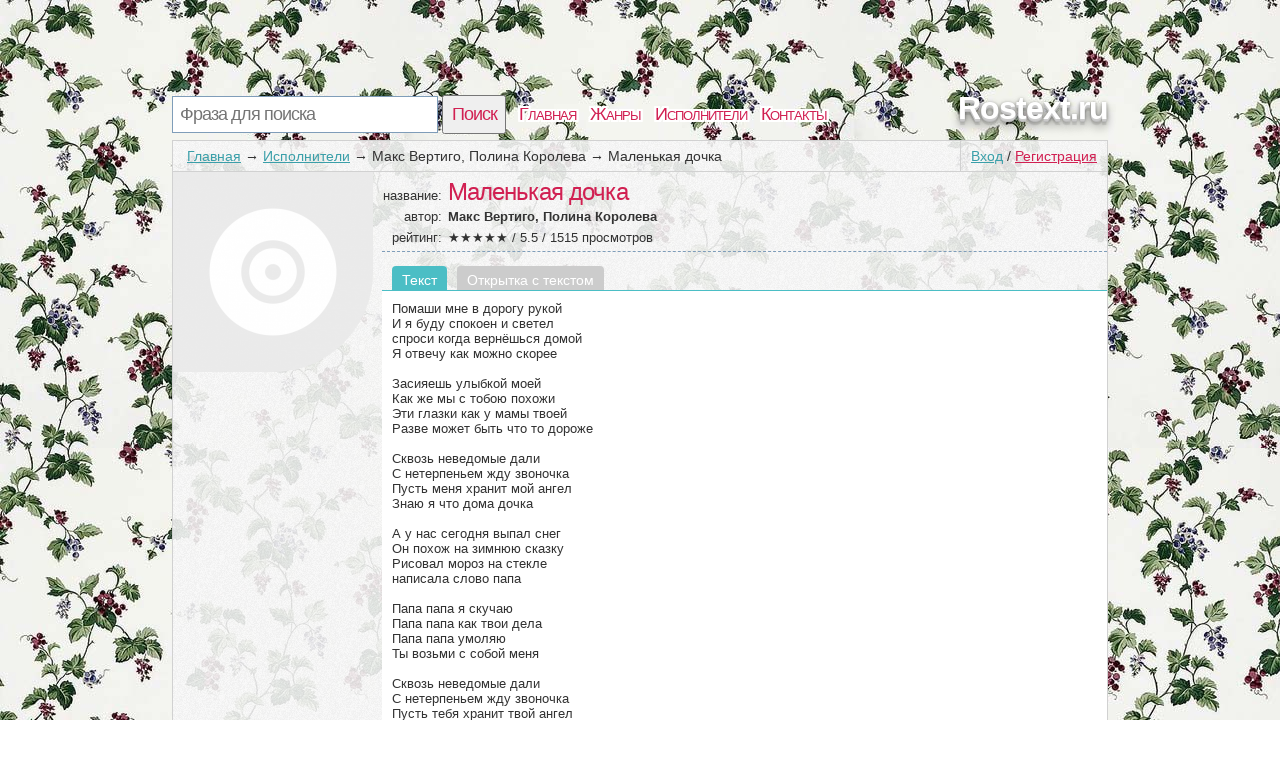

--- FILE ---
content_type: text/html; charset=utf-8
request_url: http://rostext.ru/text/tekst_pesni_malenkaya-dochka_042163528_93149497p023561192.html
body_size: 3314
content:
<!DOCTYPE html>
<html>
<head>
<title>Текст песни Маленькая дочка, слова песни</title>
<meta http-equiv=Content-Type content="text/html;charset=utf-8">
<meta name="keywords" content="Куплет, Макс Вертиго, Полина Королева, припев, клип">
<meta name="description" content="Страница с текстом из Маленькая дочка под исполнением Макс Вертиго, Полина Королева">
<meta name=viewport content="width=device-width, initial-scale=1">
<link rel="stylesheet" type="text/css" href="/css/all.css" />
<link rel="stylesheet" type="text/css" href="/css/login.css" />

</head>
<body itemscope itemtype="http://schema.org/WebPage" style="background: url(/css/background/rostextru.jpg) repeat #fff;">
	<div id="first">
		<div id="top">
			<div id="searchform">
				<form id="search" action="/search">
						<input type="text" id="q" name="q" placeholder="Фраза для поиска" />
						<input type="submit" id="searchbutton" value="Поиск" />
				</form>
			</div>
			<div id="menu"><a href="/">Главная</a><a href="/genres">Жанры</a><a href="/artist">Исполнители</a><a href="/contacts.html">Контакты</a></div>
			<a href="/" id="logo">Rostext.ru</a>
		</div>
		<div id="content">
				<div id="login_button"><a href="/login" id="a_login" class="a_login">Вход</a> / <a href="/registration" id="a_registration" class="a_registration">Регистрация</a>
	</div>
			
			<div id='crumbs'><a href='/'>Главная</a>→<a href='/artist'>Исполнители</a>→<span>Макс Вертиго, Полина Королева</span>→<span>Маленькая дочка</span></div>
					<div class="title_artist">
			<div id="left_col"><img class="img_cover" src="/lastfm/i/n0/9dc8997fd84e73971740f04d18270a30"></div>
			<div id="right_col">
				<div class="main_artist">
					<span class="t_left">название: </span><h1>Маленькая дочка</h1><br />
					<span class="t_left">автор: </span><h2>Макс Вертиго, Полина Королева</h2><br />
					
					<div itemprop="aggregateRating" itemscope itemtype="http://schema.org/AggregateRating"><span class="t_left">рейтинг: </span>★★★★★ / <span itemprop="ratingValue">5.5</span> / <span itemprop="reviewCount">1515</span> просмотров</div>
				</div>	
							<ul id='tabs_title'><li id='tab_tekst_pesni' class='activ'>Текст</li><li id='tab_otkritka_pesni'><a href='/card/tekst_pesni_malenkaya-dochka_042163528_93149497p023561192.jpg' target='_blank'>Открытка с текстом</a></li></ul>
			<div id='tabs'>
				<div id='tekst_pesni'>
					<pre>Помаши мне в дорогу рукой
И я буду спокоен и светел
спроси когда вернёшься домой
Я отвечу как можно скорее

Засияешь улыбкой моей
Как же мы с тобою похожи
Эти глазки как у мамы твоей
Разве может быть что то дороже

Сквозь неведомые дали
С нетерпеньем жду звоночка
Пусть меня хранит мой ангел
Знаю я что дома дочка

А у нас сегодня выпал снег
Он похож на зимнюю сказку
Рисовал мороз на стекле
написала слово папа

Папа папа я скучаю
Папа папа как твои дела
Папа папа умоляю
Ты возьми с собой меня

Сквозь неведомые дали
С нетерпеньем жду звоночка
Пусть тебя хранит твой ангел
Знай что дома твоя дочка

Подрастает кровинка моя
Распускается цветами
Складывает буквы в слова
Папу радует бантами

Как много прошагал я дорог
Но без неё везде чужестранник
И пускай я сейчас далеко
Поцелуй за меня маму</pre>
                    
						<a href="http://mp3.lyricstext.ru/music/%D0%9C%D0%B0%D0%BA%D1%81+%D0%92%D0%B5%D1%80%D1%82%D0%B8%D0%B3%D0%BE%2C+%D0%9F%D0%BE%D0%BB%D0%B8%D0%BD%D0%B0+%D0%9A%D0%BE%D1%80%D0%BE%D0%BB%D0%B5%D0%B2%D0%B0+%D0%9C%D0%B0%D0%BB%D0%B5%D0%BD%D1%8C%D0%BA%D0%B0%D1%8F+%D0%B4%D0%BE%D1%87%D0%BA%D0%B0/" target="_blank"><div class="dropbutton">
		<div class="grey">
				<img src="/css/img/arrow.png" />
		</div>
		<div class="grey">
		Послушать/Cкачать эту песню
		</div>
		<div class="light">
			Mp3 320kbps <span>на стороннем сайте</span>
		</div>
		
	</div>
	</a>
					</div>
			</div>	
				
				
				<div id="comm_box">
	<span class='com_t'>А как ты думаешь, о чем песня <b>"Маленькая дочка"</b> ?</span> <span class="login-popup-warning"></span>
		
	<div class='com_form'>
		<form name="comment" id="form_com" action="" method="post">
			<div style="padding:0px 14px 0px 0px;">
			<textarea name="com" id="com" placeholder="Напиши о чем эта песня"></textarea>
			</div>
			<input type="hidden" name="comment_id" value="93149497p023561192">
			<input type="hidden" name="docom" value="1">
			<a href="/registration" onclick="javascript:login_form();com_add=true;return false;" class="supbut">Отправить</a>
		</form>
	</div>
</div>
				<div style="clear:both;"></div>
			</div>
		</div>
		<div style="clear:both;"></div>
						<div id="vid_vpaut_div" style="display:inline-block;width:600px;height:320px" vid_vpaut_pl="8609"></div><script type="text/javascript" src="https://videoroll.net/js/vid_vpaut_script.js" async></script>
		</div>
			
			
				<div id="tags">
		<span class='com_t'>У нас недавно искали:</span><br /> 
<a href="http://rostext.ru/text/tekst_pesni_jeldzhej-rozovoe-vino_098163663_514965676p023561433.html" class='bigletter'>Элджей Розовое вино</a>&nbsp; 
<a href="http://rostext.ru/text/tekst_pesni_zhanymda-bol_048187923_064788528p023561591.html" class='bigletter'>Жанымда бол</a>&nbsp; 
<a href="http://rostext.ru/text/tekst_pesni_nia-jillzay_684075189_540253024p023520280.html" class='bigletter'>Ниа (Jillzay)</a>&nbsp; 
<a href="http://rostext.ru/text/tekst_pesni_ona-umerla-dlya-tebya_7265675_15127330p968442434.html" class='bigletter'>Она Умерла для тебя</a>&nbsp; 
<a href="http://rostext.ru/text/tekst_pesni_psihushka_8756192_545891942p023504087.html" class='bigletter'>Психушка</a>&nbsp; 
	</div>
			<div id="comm_box">
	<span class='com_t'>А как ты думаешь, о чем песня <b>"Маленькая дочка"</b> ?</span> <span class="login-popup-warning"></span>
		
	<div class='com_form'>
		<form name="comment" id="form_com" action="" method="post">
			<div style="padding:0px 14px 0px 0px;">
			<textarea name="com" id="com" placeholder="Напиши о чем эта песня"></textarea>
			</div>
			<input type="hidden" name="comment_id" value="93149497p023561192">
			<input type="hidden" name="docom" value="1">
			<a href="/registration" onclick="javascript:login_form();com_add=true;return false;" class="supbut">Отправить</a>
		</form>
	</div>
</div>
		<div id="p-left">
		</div>
		<div id="p-right">
		2010-2026 © <a href="/" style="color:#555555">Rostext.ru</a> Тексты песен 	
	<!--LiveInternet counter--><a href="https://www.liveinternet.ru/click"
target="_blank"><img id="licnt0426" width="10" height="10" style="border:0" 
title="LiveInternet"
src="[data-uri]"
alt=""/></a><script>(function(d,s){d.getElementById("licnt0426").src=
"https://counter.yadro.ru/hit?t50.2;r"+escape(d.referrer)+
((typeof(s)=="undefined")?"":";s"+s.width+"*"+s.height+"*"+
(s.colorDepth?s.colorDepth:s.pixelDepth))+";u"+escape(d.URL)+
";h"+escape(d.title.substring(0,150))+";"+Math.random()})
(document,screen)</script><!--/LiveInternet-->
		</div>
	</div>
		<script type="text/javascript" src="http://rostext.ru/js/login_form"></script>
	<script type="text/javascript" src="http://rostext.ru/js/login"></script>
</body>
</html>
